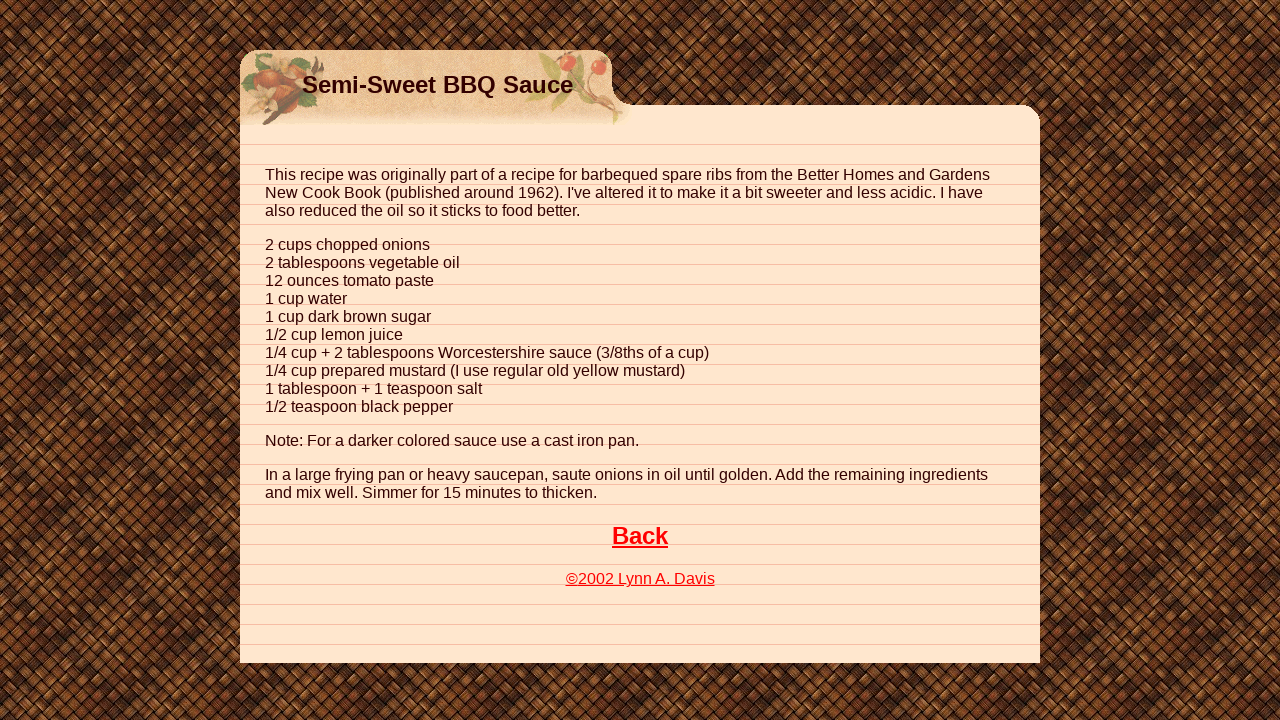

--- FILE ---
content_type: text/html
request_url: http://tephras.com/hobbies/recipes/semisweetbbq.html
body_size: 878
content:
<html>
<head>
<title>Semi-Sweet Barbeque Sauce</title>
<meta http-equiv="Content-Type" content="text/html; charset=iso-8859-1">
<link href="card.css" rel="stylesheet" type="text/css">
</head>

<body>
  <div class="card">
  	<div class="top">
  	  <div class="tab">
    <h2 align="center">Semi-Sweet BBQ Sauce</h2>
	  </div>
	  </div>
	  <div class="recipebox"><div class="recipe"> 
    <p>This recipe was originally part of a recipe for barbequed spare ribs from the 
	Better Homes and Gardens New Cook Book (published around 1962). I've altered it to 
	make it a bit sweeter and less acidic. I have also reduced the oil so it sticks to 
	food better.</p>
    <p>2 cups chopped onions<br>
      2 tablespoons vegetable oil<br>
      12 ounces tomato paste<br>
      1 cup water<br>
      1 cup dark brown sugar<br>
      1/2 cup lemon juice<br>
      1/4 cup + 2 tablespoons Worcestershire sauce (3/8ths of a cup)<br>
      1/4 cup prepared mustard (I use regular old yellow mustard)<br>
      1 tablespoon + 1 teaspoon salt<br>
      1/2 teaspoon black pepper
    <p>
<p>Note: For a darker colored sauce use a cast iron pan.</p>
<P>In a large frying pan or heavy saucepan, saute onions in oil until golden.  Add the 
remaining ingredients and mix well. Simmer for 15 minutes to thicken.<p>
    <h2 align="center"><a href="index.html">Back</a></h2>
    <p align="center"><a href="http://home.tephras.com/cgi-bin/contact.pl">
		<font class="copy">&copy;</font>2002 Lynn A. Davis</a></p>
    <p align="center">&nbsp;</p>
    <div class="space"></div>
  </div></div>
 </div>
</body>
</html>


--- FILE ---
content_type: text/css
request_url: http://tephras.com/hobbies/recipes/card.css
body_size: 1036
content:
body {
	background-color: #FFF0CE;
	background-image: url(woodweave.jpg);
	font-family: Technical, "comic sans ms", Arial;
	color: #330000;
	text-align: center;
	margin-top: 0px;
	margin-left: 0px;
	margin-right: 0px;
	margin-bottom: 50px;
	padding: 0px;
}
font.word, a:link {color: #FF0000;}
a:visited {color: #003300;}
a:active, a:hover {color: #000099;}
.card {
	width: 800px; 
	margin-top: 50px;
	margin-left: auto;
	margin-right: auto;
	padding: 0px;
	text-align: left;
}
.tab {
	width: 392px;
	height: 75px;
	padding: 1px;
}
.top {
	background-image: url(top.gif);
	width: 100%;
	height: 75px;
}
.recipebox {
	position: absolute;
	background-image: url(lines.gif);
	top: 125px;
	width: 800px;
	}
.recipe { padding: 25px;}
.space {
	position: relative; 
	top: 100px;
	visibility: visible; 
	overflow: visible;
}
hr {
	color: #660000;
	background-color: #660000;
	border: 0px;
	height: 2px;
}
table, td {
	font-family: "Comic Sans MS", Arial;
	color: #660000;
	border-collapse: collapse;
	border: 1px solid #660000;
	padding: 5px;
}